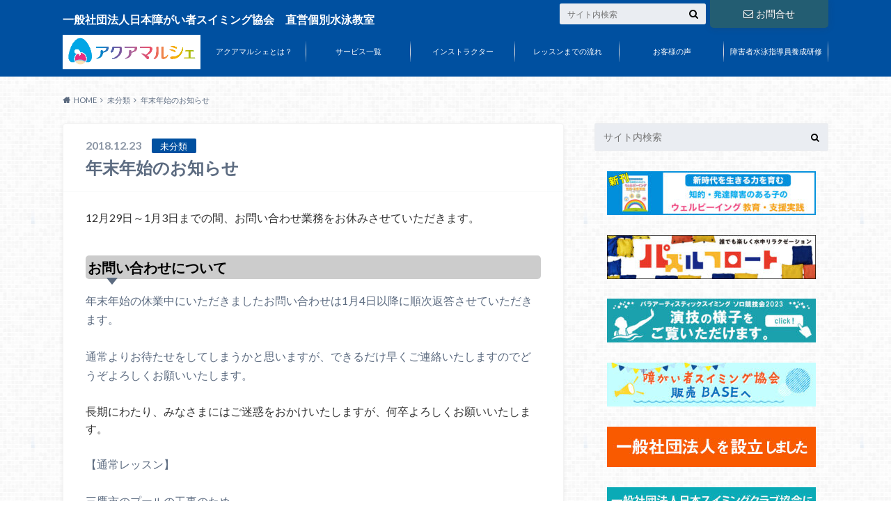

--- FILE ---
content_type: text/html; charset=UTF-8
request_url: https://aqua-marche.com/%E5%B9%B4%E6%9C%AB%E5%B9%B4%E5%A7%8B%E3%81%AE%E3%81%8A%E7%9F%A5%E3%82%89%E3%81%9B/
body_size: 19802
content:
<!doctype html>
<html dir="ltr" lang="ja" prefix="og: https://ogp.me/ns#">

	<head>
		<meta charset="utf-8">

		<meta http-equiv="X-UA-Compatible" content="IE=edge">

		<title>年末年始のお知らせ</title>

		<meta name="HandheldFriendly" content="True">
		<meta name="MobileOptimized" content="320">
		<meta name="viewport" content="width=device-width, initial-scale=1"/>
		<link rel="apple-touch-icon" href="https://aqua-marche.com/wp-content/uploads/2017/01/logomark.jpg">
		<link rel="icon" href="https://aqua-marche.com/wp-content/uploads/2017/01/logomark.jpg">

		<link rel="pingback" href="https://aqua-marche.com/xmlrpc.php">

		<!--[if IE]><link rel="shortcut icon" href="https://aqua-marche.com/wp-content/uploads/2017/01/logomark.jpg"><![endif]-->



		
		<!-- All in One SEO 4.9.2 - aioseo.com -->
	<meta name="description" content="12月29日～1月3日までの間、お問い合わせ業務をお休みさせていただきます。 お問い合わせについて 年末年始の" />
	<meta name="robots" content="max-image-preview:large" />
	<meta name="author" content="aqua"/>
	<link rel="canonical" href="https://aqua-marche.com/%e5%b9%b4%e6%9c%ab%e5%b9%b4%e5%a7%8b%e3%81%ae%e3%81%8a%e7%9f%a5%e3%82%89%e3%81%9b/" />
	<meta name="generator" content="All in One SEO (AIOSEO) 4.9.2" />
		<meta property="og:locale" content="ja_JP" />
		<meta property="og:site_name" content="アクアマルシェ　東京都三鷹市の個別指導水泳教室　障がい者水泳、介護予防水泳もアクアマルシェへ | 一般社団法人日本障がい者スイミング協会　直営個別水泳教室" />
		<meta property="og:type" content="article" />
		<meta property="og:title" content="年末年始のお知らせ" />
		<meta property="og:description" content="12月29日～1月3日までの間、お問い合わせ業務をお休みさせていただきます。 お問い合わせについて 年末年始の" />
		<meta property="og:url" content="https://aqua-marche.com/%e5%b9%b4%e6%9c%ab%e5%b9%b4%e5%a7%8b%e3%81%ae%e3%81%8a%e7%9f%a5%e3%82%89%e3%81%9b/" />
		<meta property="article:published_time" content="2018-12-23T07:08:24+00:00" />
		<meta property="article:modified_time" content="2021-12-28T08:42:54+00:00" />
		<meta name="twitter:card" content="summary" />
		<meta name="twitter:title" content="年末年始のお知らせ" />
		<meta name="twitter:description" content="12月29日～1月3日までの間、お問い合わせ業務をお休みさせていただきます。 お問い合わせについて 年末年始の" />
		<script type="application/ld+json" class="aioseo-schema">
			{"@context":"https:\/\/schema.org","@graph":[{"@type":"Article","@id":"https:\/\/aqua-marche.com\/%e5%b9%b4%e6%9c%ab%e5%b9%b4%e5%a7%8b%e3%81%ae%e3%81%8a%e7%9f%a5%e3%82%89%e3%81%9b\/#article","name":"\u5e74\u672b\u5e74\u59cb\u306e\u304a\u77e5\u3089\u305b","headline":"\u5e74\u672b\u5e74\u59cb\u306e\u304a\u77e5\u3089\u305b","author":{"@id":"https:\/\/aqua-marche.com\/author\/aqua\/#author"},"publisher":{"@id":"https:\/\/aqua-marche.com\/#organization"},"image":{"@type":"ImageObject","url":"https:\/\/aqua-marche.com\/wp-content\/uploads\/2018\/12\/img_20181127_2221385476182986021364572.jpg","@id":"https:\/\/aqua-marche.com\/%e5%b9%b4%e6%9c%ab%e5%b9%b4%e5%a7%8b%e3%81%ae%e3%81%8a%e7%9f%a5%e3%82%89%e3%81%9b\/#articleImage","width":3000,"height":2250},"datePublished":"2018-12-23T16:08:24+09:00","dateModified":"2021-12-28T17:42:54+09:00","inLanguage":"ja","mainEntityOfPage":{"@id":"https:\/\/aqua-marche.com\/%e5%b9%b4%e6%9c%ab%e5%b9%b4%e5%a7%8b%e3%81%ae%e3%81%8a%e7%9f%a5%e3%82%89%e3%81%9b\/#webpage"},"isPartOf":{"@id":"https:\/\/aqua-marche.com\/%e5%b9%b4%e6%9c%ab%e5%b9%b4%e5%a7%8b%e3%81%ae%e3%81%8a%e7%9f%a5%e3%82%89%e3%81%9b\/#webpage"},"articleSection":"\u672a\u5206\u985e"},{"@type":"BreadcrumbList","@id":"https:\/\/aqua-marche.com\/%e5%b9%b4%e6%9c%ab%e5%b9%b4%e5%a7%8b%e3%81%ae%e3%81%8a%e7%9f%a5%e3%82%89%e3%81%9b\/#breadcrumblist","itemListElement":[{"@type":"ListItem","@id":"https:\/\/aqua-marche.com#listItem","position":1,"name":"\u30db\u30fc\u30e0","item":"https:\/\/aqua-marche.com","nextItem":{"@type":"ListItem","@id":"https:\/\/aqua-marche.com\/category\/%e6%9c%aa%e5%88%86%e9%a1%9e\/#listItem","name":"\u672a\u5206\u985e"}},{"@type":"ListItem","@id":"https:\/\/aqua-marche.com\/category\/%e6%9c%aa%e5%88%86%e9%a1%9e\/#listItem","position":2,"name":"\u672a\u5206\u985e","item":"https:\/\/aqua-marche.com\/category\/%e6%9c%aa%e5%88%86%e9%a1%9e\/","nextItem":{"@type":"ListItem","@id":"https:\/\/aqua-marche.com\/%e5%b9%b4%e6%9c%ab%e5%b9%b4%e5%a7%8b%e3%81%ae%e3%81%8a%e7%9f%a5%e3%82%89%e3%81%9b\/#listItem","name":"\u5e74\u672b\u5e74\u59cb\u306e\u304a\u77e5\u3089\u305b"},"previousItem":{"@type":"ListItem","@id":"https:\/\/aqua-marche.com#listItem","name":"\u30db\u30fc\u30e0"}},{"@type":"ListItem","@id":"https:\/\/aqua-marche.com\/%e5%b9%b4%e6%9c%ab%e5%b9%b4%e5%a7%8b%e3%81%ae%e3%81%8a%e7%9f%a5%e3%82%89%e3%81%9b\/#listItem","position":3,"name":"\u5e74\u672b\u5e74\u59cb\u306e\u304a\u77e5\u3089\u305b","previousItem":{"@type":"ListItem","@id":"https:\/\/aqua-marche.com\/category\/%e6%9c%aa%e5%88%86%e9%a1%9e\/#listItem","name":"\u672a\u5206\u985e"}}]},{"@type":"Organization","@id":"https:\/\/aqua-marche.com\/#organization","name":"\u30a2\u30af\u30a2\u30de\u30eb\u30b7\u30a7\u3000\u6771\u4eac\u90fd\u4e09\u9df9\u5e02\u306e\u500b\u5225\u6307\u5c0e\u6c34\u6cf3\u6559\u5ba4\u3000\u969c\u304c\u3044\u8005\u6c34\u6cf3\u3001\u4ecb\u8b77\u4e88\u9632\u6c34\u6cf3\u3082\u30a2\u30af\u30a2\u30de\u30eb\u30b7\u30a7\u3078","description":"\u4e00\u822c\u793e\u56e3\u6cd5\u4eba\u65e5\u672c\u969c\u304c\u3044\u8005\u30b9\u30a4\u30df\u30f3\u30b0\u5354\u4f1a\u3000\u76f4\u55b6\u500b\u5225\u6c34\u6cf3\u6559\u5ba4","url":"https:\/\/aqua-marche.com\/"},{"@type":"Person","@id":"https:\/\/aqua-marche.com\/author\/aqua\/#author","url":"https:\/\/aqua-marche.com\/author\/aqua\/","name":"aqua","image":{"@type":"ImageObject","@id":"https:\/\/aqua-marche.com\/%e5%b9%b4%e6%9c%ab%e5%b9%b4%e5%a7%8b%e3%81%ae%e3%81%8a%e7%9f%a5%e3%82%89%e3%81%9b\/#authorImage","url":"https:\/\/secure.gravatar.com\/avatar\/7ec91e2d8204ccfffb2e2aba580434eacc5bcd0d5018faeb0273df8ad3cd7739?s=96&d=mm&r=g","width":96,"height":96,"caption":"aqua"}},{"@type":"WebPage","@id":"https:\/\/aqua-marche.com\/%e5%b9%b4%e6%9c%ab%e5%b9%b4%e5%a7%8b%e3%81%ae%e3%81%8a%e7%9f%a5%e3%82%89%e3%81%9b\/#webpage","url":"https:\/\/aqua-marche.com\/%e5%b9%b4%e6%9c%ab%e5%b9%b4%e5%a7%8b%e3%81%ae%e3%81%8a%e7%9f%a5%e3%82%89%e3%81%9b\/","name":"\u5e74\u672b\u5e74\u59cb\u306e\u304a\u77e5\u3089\u305b","description":"12\u670829\u65e5\uff5e1\u67083\u65e5\u307e\u3067\u306e\u9593\u3001\u304a\u554f\u3044\u5408\u308f\u305b\u696d\u52d9\u3092\u304a\u4f11\u307f\u3055\u305b\u3066\u3044\u305f\u3060\u304d\u307e\u3059\u3002 \u304a\u554f\u3044\u5408\u308f\u305b\u306b\u3064\u3044\u3066 \u5e74\u672b\u5e74\u59cb\u306e","inLanguage":"ja","isPartOf":{"@id":"https:\/\/aqua-marche.com\/#website"},"breadcrumb":{"@id":"https:\/\/aqua-marche.com\/%e5%b9%b4%e6%9c%ab%e5%b9%b4%e5%a7%8b%e3%81%ae%e3%81%8a%e7%9f%a5%e3%82%89%e3%81%9b\/#breadcrumblist"},"author":{"@id":"https:\/\/aqua-marche.com\/author\/aqua\/#author"},"creator":{"@id":"https:\/\/aqua-marche.com\/author\/aqua\/#author"},"datePublished":"2018-12-23T16:08:24+09:00","dateModified":"2021-12-28T17:42:54+09:00"},{"@type":"WebSite","@id":"https:\/\/aqua-marche.com\/#website","url":"https:\/\/aqua-marche.com\/","name":"\u30a2\u30af\u30a2\u30de\u30eb\u30b7\u30a7\u3000\u6771\u4eac\u90fd\u4e09\u9df9\u5e02\u306e\u500b\u5225\u6307\u5c0e\u6c34\u6cf3\u6559\u5ba4\u3000\u969c\u304c\u3044\u8005\u6c34\u6cf3\u3001\u4ecb\u8b77\u4e88\u9632\u6c34\u6cf3\u3082\u30a2\u30af\u30a2\u30de\u30eb\u30b7\u30a7\u3078","description":"\u4e00\u822c\u793e\u56e3\u6cd5\u4eba\u65e5\u672c\u969c\u304c\u3044\u8005\u30b9\u30a4\u30df\u30f3\u30b0\u5354\u4f1a\u3000\u76f4\u55b6\u500b\u5225\u6c34\u6cf3\u6559\u5ba4","inLanguage":"ja","publisher":{"@id":"https:\/\/aqua-marche.com\/#organization"}}]}
		</script>
		<!-- All in One SEO -->

<link rel='dns-prefetch' href='//ajax.googleapis.com' />
<link rel='dns-prefetch' href='//fonts.googleapis.com' />
<link rel='dns-prefetch' href='//maxcdn.bootstrapcdn.com' />
<link rel="alternate" type="application/rss+xml" title="アクアマルシェ　東京都三鷹市の個別指導水泳教室　障がい者水泳、介護予防水泳もアクアマルシェへ &raquo; フィード" href="https://aqua-marche.com/feed/" />
<link rel="alternate" type="application/rss+xml" title="アクアマルシェ　東京都三鷹市の個別指導水泳教室　障がい者水泳、介護予防水泳もアクアマルシェへ &raquo; コメントフィード" href="https://aqua-marche.com/comments/feed/" />
<link rel="alternate" type="application/rss+xml" title="アクアマルシェ　東京都三鷹市の個別指導水泳教室　障がい者水泳、介護予防水泳もアクアマルシェへ &raquo; 年末年始のお知らせ のコメントのフィード" href="https://aqua-marche.com/%e5%b9%b4%e6%9c%ab%e5%b9%b4%e5%a7%8b%e3%81%ae%e3%81%8a%e7%9f%a5%e3%82%89%e3%81%9b/feed/" />
<link rel="alternate" title="oEmbed (JSON)" type="application/json+oembed" href="https://aqua-marche.com/wp-json/oembed/1.0/embed?url=https%3A%2F%2Faqua-marche.com%2F%25e5%25b9%25b4%25e6%259c%25ab%25e5%25b9%25b4%25e5%25a7%258b%25e3%2581%25ae%25e3%2581%258a%25e7%259f%25a5%25e3%2582%2589%25e3%2581%259b%2F" />
<link rel="alternate" title="oEmbed (XML)" type="text/xml+oembed" href="https://aqua-marche.com/wp-json/oembed/1.0/embed?url=https%3A%2F%2Faqua-marche.com%2F%25e5%25b9%25b4%25e6%259c%25ab%25e5%25b9%25b4%25e5%25a7%258b%25e3%2581%25ae%25e3%2581%258a%25e7%259f%25a5%25e3%2582%2589%25e3%2581%259b%2F&#038;format=xml" />
<style id='wp-img-auto-sizes-contain-inline-css' type='text/css'>
img:is([sizes=auto i],[sizes^="auto," i]){contain-intrinsic-size:3000px 1500px}
/*# sourceURL=wp-img-auto-sizes-contain-inline-css */
</style>
<style id='wp-emoji-styles-inline-css' type='text/css'>

	img.wp-smiley, img.emoji {
		display: inline !important;
		border: none !important;
		box-shadow: none !important;
		height: 1em !important;
		width: 1em !important;
		margin: 0 0.07em !important;
		vertical-align: -0.1em !important;
		background: none !important;
		padding: 0 !important;
	}
/*# sourceURL=wp-emoji-styles-inline-css */
</style>
<style id='wp-block-library-inline-css' type='text/css'>
:root{--wp-block-synced-color:#7a00df;--wp-block-synced-color--rgb:122,0,223;--wp-bound-block-color:var(--wp-block-synced-color);--wp-editor-canvas-background:#ddd;--wp-admin-theme-color:#007cba;--wp-admin-theme-color--rgb:0,124,186;--wp-admin-theme-color-darker-10:#006ba1;--wp-admin-theme-color-darker-10--rgb:0,107,160.5;--wp-admin-theme-color-darker-20:#005a87;--wp-admin-theme-color-darker-20--rgb:0,90,135;--wp-admin-border-width-focus:2px}@media (min-resolution:192dpi){:root{--wp-admin-border-width-focus:1.5px}}.wp-element-button{cursor:pointer}:root .has-very-light-gray-background-color{background-color:#eee}:root .has-very-dark-gray-background-color{background-color:#313131}:root .has-very-light-gray-color{color:#eee}:root .has-very-dark-gray-color{color:#313131}:root .has-vivid-green-cyan-to-vivid-cyan-blue-gradient-background{background:linear-gradient(135deg,#00d084,#0693e3)}:root .has-purple-crush-gradient-background{background:linear-gradient(135deg,#34e2e4,#4721fb 50%,#ab1dfe)}:root .has-hazy-dawn-gradient-background{background:linear-gradient(135deg,#faaca8,#dad0ec)}:root .has-subdued-olive-gradient-background{background:linear-gradient(135deg,#fafae1,#67a671)}:root .has-atomic-cream-gradient-background{background:linear-gradient(135deg,#fdd79a,#004a59)}:root .has-nightshade-gradient-background{background:linear-gradient(135deg,#330968,#31cdcf)}:root .has-midnight-gradient-background{background:linear-gradient(135deg,#020381,#2874fc)}:root{--wp--preset--font-size--normal:16px;--wp--preset--font-size--huge:42px}.has-regular-font-size{font-size:1em}.has-larger-font-size{font-size:2.625em}.has-normal-font-size{font-size:var(--wp--preset--font-size--normal)}.has-huge-font-size{font-size:var(--wp--preset--font-size--huge)}.has-text-align-center{text-align:center}.has-text-align-left{text-align:left}.has-text-align-right{text-align:right}.has-fit-text{white-space:nowrap!important}#end-resizable-editor-section{display:none}.aligncenter{clear:both}.items-justified-left{justify-content:flex-start}.items-justified-center{justify-content:center}.items-justified-right{justify-content:flex-end}.items-justified-space-between{justify-content:space-between}.screen-reader-text{border:0;clip-path:inset(50%);height:1px;margin:-1px;overflow:hidden;padding:0;position:absolute;width:1px;word-wrap:normal!important}.screen-reader-text:focus{background-color:#ddd;clip-path:none;color:#444;display:block;font-size:1em;height:auto;left:5px;line-height:normal;padding:15px 23px 14px;text-decoration:none;top:5px;width:auto;z-index:100000}html :where(.has-border-color){border-style:solid}html :where([style*=border-top-color]){border-top-style:solid}html :where([style*=border-right-color]){border-right-style:solid}html :where([style*=border-bottom-color]){border-bottom-style:solid}html :where([style*=border-left-color]){border-left-style:solid}html :where([style*=border-width]){border-style:solid}html :where([style*=border-top-width]){border-top-style:solid}html :where([style*=border-right-width]){border-right-style:solid}html :where([style*=border-bottom-width]){border-bottom-style:solid}html :where([style*=border-left-width]){border-left-style:solid}html :where(img[class*=wp-image-]){height:auto;max-width:100%}:where(figure){margin:0 0 1em}html :where(.is-position-sticky){--wp-admin--admin-bar--position-offset:var(--wp-admin--admin-bar--height,0px)}@media screen and (max-width:600px){html :where(.is-position-sticky){--wp-admin--admin-bar--position-offset:0px}}

/*# sourceURL=wp-block-library-inline-css */
</style><style id='global-styles-inline-css' type='text/css'>
:root{--wp--preset--aspect-ratio--square: 1;--wp--preset--aspect-ratio--4-3: 4/3;--wp--preset--aspect-ratio--3-4: 3/4;--wp--preset--aspect-ratio--3-2: 3/2;--wp--preset--aspect-ratio--2-3: 2/3;--wp--preset--aspect-ratio--16-9: 16/9;--wp--preset--aspect-ratio--9-16: 9/16;--wp--preset--color--black: #000000;--wp--preset--color--cyan-bluish-gray: #abb8c3;--wp--preset--color--white: #ffffff;--wp--preset--color--pale-pink: #f78da7;--wp--preset--color--vivid-red: #cf2e2e;--wp--preset--color--luminous-vivid-orange: #ff6900;--wp--preset--color--luminous-vivid-amber: #fcb900;--wp--preset--color--light-green-cyan: #7bdcb5;--wp--preset--color--vivid-green-cyan: #00d084;--wp--preset--color--pale-cyan-blue: #8ed1fc;--wp--preset--color--vivid-cyan-blue: #0693e3;--wp--preset--color--vivid-purple: #9b51e0;--wp--preset--gradient--vivid-cyan-blue-to-vivid-purple: linear-gradient(135deg,rgb(6,147,227) 0%,rgb(155,81,224) 100%);--wp--preset--gradient--light-green-cyan-to-vivid-green-cyan: linear-gradient(135deg,rgb(122,220,180) 0%,rgb(0,208,130) 100%);--wp--preset--gradient--luminous-vivid-amber-to-luminous-vivid-orange: linear-gradient(135deg,rgb(252,185,0) 0%,rgb(255,105,0) 100%);--wp--preset--gradient--luminous-vivid-orange-to-vivid-red: linear-gradient(135deg,rgb(255,105,0) 0%,rgb(207,46,46) 100%);--wp--preset--gradient--very-light-gray-to-cyan-bluish-gray: linear-gradient(135deg,rgb(238,238,238) 0%,rgb(169,184,195) 100%);--wp--preset--gradient--cool-to-warm-spectrum: linear-gradient(135deg,rgb(74,234,220) 0%,rgb(151,120,209) 20%,rgb(207,42,186) 40%,rgb(238,44,130) 60%,rgb(251,105,98) 80%,rgb(254,248,76) 100%);--wp--preset--gradient--blush-light-purple: linear-gradient(135deg,rgb(255,206,236) 0%,rgb(152,150,240) 100%);--wp--preset--gradient--blush-bordeaux: linear-gradient(135deg,rgb(254,205,165) 0%,rgb(254,45,45) 50%,rgb(107,0,62) 100%);--wp--preset--gradient--luminous-dusk: linear-gradient(135deg,rgb(255,203,112) 0%,rgb(199,81,192) 50%,rgb(65,88,208) 100%);--wp--preset--gradient--pale-ocean: linear-gradient(135deg,rgb(255,245,203) 0%,rgb(182,227,212) 50%,rgb(51,167,181) 100%);--wp--preset--gradient--electric-grass: linear-gradient(135deg,rgb(202,248,128) 0%,rgb(113,206,126) 100%);--wp--preset--gradient--midnight: linear-gradient(135deg,rgb(2,3,129) 0%,rgb(40,116,252) 100%);--wp--preset--font-size--small: 13px;--wp--preset--font-size--medium: 20px;--wp--preset--font-size--large: 36px;--wp--preset--font-size--x-large: 42px;--wp--preset--spacing--20: 0.44rem;--wp--preset--spacing--30: 0.67rem;--wp--preset--spacing--40: 1rem;--wp--preset--spacing--50: 1.5rem;--wp--preset--spacing--60: 2.25rem;--wp--preset--spacing--70: 3.38rem;--wp--preset--spacing--80: 5.06rem;--wp--preset--shadow--natural: 6px 6px 9px rgba(0, 0, 0, 0.2);--wp--preset--shadow--deep: 12px 12px 50px rgba(0, 0, 0, 0.4);--wp--preset--shadow--sharp: 6px 6px 0px rgba(0, 0, 0, 0.2);--wp--preset--shadow--outlined: 6px 6px 0px -3px rgb(255, 255, 255), 6px 6px rgb(0, 0, 0);--wp--preset--shadow--crisp: 6px 6px 0px rgb(0, 0, 0);}:where(.is-layout-flex){gap: 0.5em;}:where(.is-layout-grid){gap: 0.5em;}body .is-layout-flex{display: flex;}.is-layout-flex{flex-wrap: wrap;align-items: center;}.is-layout-flex > :is(*, div){margin: 0;}body .is-layout-grid{display: grid;}.is-layout-grid > :is(*, div){margin: 0;}:where(.wp-block-columns.is-layout-flex){gap: 2em;}:where(.wp-block-columns.is-layout-grid){gap: 2em;}:where(.wp-block-post-template.is-layout-flex){gap: 1.25em;}:where(.wp-block-post-template.is-layout-grid){gap: 1.25em;}.has-black-color{color: var(--wp--preset--color--black) !important;}.has-cyan-bluish-gray-color{color: var(--wp--preset--color--cyan-bluish-gray) !important;}.has-white-color{color: var(--wp--preset--color--white) !important;}.has-pale-pink-color{color: var(--wp--preset--color--pale-pink) !important;}.has-vivid-red-color{color: var(--wp--preset--color--vivid-red) !important;}.has-luminous-vivid-orange-color{color: var(--wp--preset--color--luminous-vivid-orange) !important;}.has-luminous-vivid-amber-color{color: var(--wp--preset--color--luminous-vivid-amber) !important;}.has-light-green-cyan-color{color: var(--wp--preset--color--light-green-cyan) !important;}.has-vivid-green-cyan-color{color: var(--wp--preset--color--vivid-green-cyan) !important;}.has-pale-cyan-blue-color{color: var(--wp--preset--color--pale-cyan-blue) !important;}.has-vivid-cyan-blue-color{color: var(--wp--preset--color--vivid-cyan-blue) !important;}.has-vivid-purple-color{color: var(--wp--preset--color--vivid-purple) !important;}.has-black-background-color{background-color: var(--wp--preset--color--black) !important;}.has-cyan-bluish-gray-background-color{background-color: var(--wp--preset--color--cyan-bluish-gray) !important;}.has-white-background-color{background-color: var(--wp--preset--color--white) !important;}.has-pale-pink-background-color{background-color: var(--wp--preset--color--pale-pink) !important;}.has-vivid-red-background-color{background-color: var(--wp--preset--color--vivid-red) !important;}.has-luminous-vivid-orange-background-color{background-color: var(--wp--preset--color--luminous-vivid-orange) !important;}.has-luminous-vivid-amber-background-color{background-color: var(--wp--preset--color--luminous-vivid-amber) !important;}.has-light-green-cyan-background-color{background-color: var(--wp--preset--color--light-green-cyan) !important;}.has-vivid-green-cyan-background-color{background-color: var(--wp--preset--color--vivid-green-cyan) !important;}.has-pale-cyan-blue-background-color{background-color: var(--wp--preset--color--pale-cyan-blue) !important;}.has-vivid-cyan-blue-background-color{background-color: var(--wp--preset--color--vivid-cyan-blue) !important;}.has-vivid-purple-background-color{background-color: var(--wp--preset--color--vivid-purple) !important;}.has-black-border-color{border-color: var(--wp--preset--color--black) !important;}.has-cyan-bluish-gray-border-color{border-color: var(--wp--preset--color--cyan-bluish-gray) !important;}.has-white-border-color{border-color: var(--wp--preset--color--white) !important;}.has-pale-pink-border-color{border-color: var(--wp--preset--color--pale-pink) !important;}.has-vivid-red-border-color{border-color: var(--wp--preset--color--vivid-red) !important;}.has-luminous-vivid-orange-border-color{border-color: var(--wp--preset--color--luminous-vivid-orange) !important;}.has-luminous-vivid-amber-border-color{border-color: var(--wp--preset--color--luminous-vivid-amber) !important;}.has-light-green-cyan-border-color{border-color: var(--wp--preset--color--light-green-cyan) !important;}.has-vivid-green-cyan-border-color{border-color: var(--wp--preset--color--vivid-green-cyan) !important;}.has-pale-cyan-blue-border-color{border-color: var(--wp--preset--color--pale-cyan-blue) !important;}.has-vivid-cyan-blue-border-color{border-color: var(--wp--preset--color--vivid-cyan-blue) !important;}.has-vivid-purple-border-color{border-color: var(--wp--preset--color--vivid-purple) !important;}.has-vivid-cyan-blue-to-vivid-purple-gradient-background{background: var(--wp--preset--gradient--vivid-cyan-blue-to-vivid-purple) !important;}.has-light-green-cyan-to-vivid-green-cyan-gradient-background{background: var(--wp--preset--gradient--light-green-cyan-to-vivid-green-cyan) !important;}.has-luminous-vivid-amber-to-luminous-vivid-orange-gradient-background{background: var(--wp--preset--gradient--luminous-vivid-amber-to-luminous-vivid-orange) !important;}.has-luminous-vivid-orange-to-vivid-red-gradient-background{background: var(--wp--preset--gradient--luminous-vivid-orange-to-vivid-red) !important;}.has-very-light-gray-to-cyan-bluish-gray-gradient-background{background: var(--wp--preset--gradient--very-light-gray-to-cyan-bluish-gray) !important;}.has-cool-to-warm-spectrum-gradient-background{background: var(--wp--preset--gradient--cool-to-warm-spectrum) !important;}.has-blush-light-purple-gradient-background{background: var(--wp--preset--gradient--blush-light-purple) !important;}.has-blush-bordeaux-gradient-background{background: var(--wp--preset--gradient--blush-bordeaux) !important;}.has-luminous-dusk-gradient-background{background: var(--wp--preset--gradient--luminous-dusk) !important;}.has-pale-ocean-gradient-background{background: var(--wp--preset--gradient--pale-ocean) !important;}.has-electric-grass-gradient-background{background: var(--wp--preset--gradient--electric-grass) !important;}.has-midnight-gradient-background{background: var(--wp--preset--gradient--midnight) !important;}.has-small-font-size{font-size: var(--wp--preset--font-size--small) !important;}.has-medium-font-size{font-size: var(--wp--preset--font-size--medium) !important;}.has-large-font-size{font-size: var(--wp--preset--font-size--large) !important;}.has-x-large-font-size{font-size: var(--wp--preset--font-size--x-large) !important;}
/*# sourceURL=global-styles-inline-css */
</style>

<style id='classic-theme-styles-inline-css' type='text/css'>
/*! This file is auto-generated */
.wp-block-button__link{color:#fff;background-color:#32373c;border-radius:9999px;box-shadow:none;text-decoration:none;padding:calc(.667em + 2px) calc(1.333em + 2px);font-size:1.125em}.wp-block-file__button{background:#32373c;color:#fff;text-decoration:none}
/*# sourceURL=/wp-includes/css/classic-themes.min.css */
</style>
<link rel='stylesheet' id='contact-form-7-css' href='https://aqua-marche.com/wp-content/plugins/contact-form-7/includes/css/styles.css' type='text/css' media='all' />
<link rel='stylesheet' id='style-css' href='https://aqua-marche.com/wp-content/themes/albatros/style.css' type='text/css' media='all' />
<link rel='stylesheet' id='child-style-css' href='https://aqua-marche.com/wp-content/themes/albatros_custom/style.css' type='text/css' media='all' />
<link rel='stylesheet' id='shortcode-css' href='https://aqua-marche.com/wp-content/themes/albatros/library/css/shortcode.css' type='text/css' media='all' />
<link rel='stylesheet' id='gf_Oswald-css' href='//fonts.googleapis.com/css?family=Oswald%3A400%2C300%2C700' type='text/css' media='all' />
<link rel='stylesheet' id='gf_Lato-css' href='//fonts.googleapis.com/css?family=Lato%3A400%2C700%2C400italic%2C700italic' type='text/css' media='all' />
<link rel='stylesheet' id='fontawesome-css' href='//maxcdn.bootstrapcdn.com/font-awesome/4.6.0/css/font-awesome.min.css' type='text/css' media='all' />
<script type="text/javascript" src="//ajax.googleapis.com/ajax/libs/jquery/1.12.2/jquery.min.js" id="jquery-js"></script>
<link rel="https://api.w.org/" href="https://aqua-marche.com/wp-json/" /><link rel="alternate" title="JSON" type="application/json" href="https://aqua-marche.com/wp-json/wp/v2/posts/1375" /><link rel='shortlink' href='https://aqua-marche.com/?p=1375' />
<style type="text/css">
body{color: #5c6b80;}
a{color: #4B99B5;}
a:hover{color: #74B7CF;}
#main .article footer .post-categories li a,#main .article footer .tags a{  background: #4B99B5;  border:1px solid #4B99B5;}
#main .article footer .tags a{color:#4B99B5; background: none;}
#main .article footer .post-categories li a:hover,#main .article footer .tags a:hover{ background:#74B7CF;  border-color:#74B7CF;}
input[type="text"],input[type="password"],input[type="datetime"],input[type="datetime-local"],input[type="date"],input[type="month"],input[type="time"],input[type="week"],input[type="number"],input[type="email"],input[type="url"],input[type="search"],input[type="tel"],input[type="color"],select,textarea,.field { background-color: #eaedf2;}
/*ヘッダー*/
.header{background: #0050a0;}
.header .subnav .site_description,.header .mobile_site_description{color:  #fff;}
.nav li a,.subnav .linklist li a,.subnav .linklist li a:before {color: #fff;}
.nav li a:hover,.subnav .linklist li a:hover{color:#FFFF00;}
.subnav .contactbutton a{background: #235D72;}
.subnav .contactbutton a:hover{background:#3F7E94;}
@media only screen and (min-width: 768px) {
	.nav ul {background: #323944;}
	.nav li ul.sub-menu li a{color: #B0B4BA;}
}
/*メインエリア*/
.byline .cat-name{background: #0050a0; color:  #fff;}
.widgettitle {background: #0050a0; color:  #fff;}
.widget li a:after{color: #0050a0!important;}

/* 投稿ページ吹き出し見出し */
.single .entry-content h2{background: #5C6B80;}
.single .entry-content h2:after{border-top-color:#5C6B80;}
/* リスト要素 */
.entry-content ul li:before{ background: #5C6B80;}
.entry-content ol li:before{ background: #5C6B80;}
/* カテゴリーラベル */
.single .authorbox .author-newpost li .cat-name,.related-box li .cat-name{ background: #0050a0;color:  #fff;}
/* CTA */
.cta-inner{ background: #323944;}
/* ローカルナビ */
.local-nav .title a{ background: #4B99B5;}
.local-nav .current_page_item a{color:#4B99B5;}
/* ランキングバッジ */
ul.wpp-list li a:before{background: #0050a0;color:  #fff;}
/* アーカイブのボタン */
.readmore a{border:1px solid #4B99B5;color:#4B99B5;}
.readmore a:hover{background:#4B99B5;color:#fff;}
/* ボタンの色 */
.btn-wrap a{background: #4B99B5;border: 1px solid #4B99B5;}
.btn-wrap a:hover{background: #74B7CF;}
.btn-wrap.simple a{border:1px solid #4B99B5;color:#4B99B5;}
.btn-wrap.simple a:hover{background:#4B99B5;}
/* コメント */
.blue-btn, .comment-reply-link, #submit { background-color: #4B99B5; }
.blue-btn:hover, .comment-reply-link:hover, #submit:hover, .blue-btn:focus, .comment-reply-link:focus, #submit:focus {background-color: #74B7CF; }
/* サイドバー */
.widget a{text-decoration:none; color:#666;}
.widget a:hover{color:#999;}
/*フッター*/
#footer-top{background-color: #323944; color: #86909E;}
.footer a,#footer-top a{color: #B0B4BA;}
#footer-top .widgettitle{color: #86909E;}
.footer {background-color: #323944;color: #86909E;}
.footer-links li:before{ color: #0050a0;}
/* ページネーション */
.pagination a, .pagination span,.page-links a , .page-links ul > li > span{color: #4B99B5;}
.pagination a:hover, .pagination a:focus,.page-links a:hover, .page-links a:focus{background-color: #4B99B5;}
.pagination .current:hover, .pagination .current:focus{color: #74B7CF;}
</style>
<style type="text/css" id="custom-background-css">
body.custom-background { background-image: url("https://aqua-marche.com/wp-content/themes/albatros/library/images/body_bg01.png"); background-position: center top; background-size: auto; background-repeat: repeat; background-attachment: scroll; }
</style>
	<link rel="icon" href="https://aqua-marche.com/wp-content/uploads/2017/01/cropped-logomark-32x32.jpg" sizes="32x32" />
<link rel="icon" href="https://aqua-marche.com/wp-content/uploads/2017/01/cropped-logomark-192x192.jpg" sizes="192x192" />
<link rel="apple-touch-icon" href="https://aqua-marche.com/wp-content/uploads/2017/01/cropped-logomark-180x180.jpg" />
<meta name="msapplication-TileImage" content="https://aqua-marche.com/wp-content/uploads/2017/01/cropped-logomark-270x270.jpg" />
		<style type="text/css" id="wp-custom-css">
			.widget .center{
	display:block;
	margin:0 auto;
}
#custom_html-4{
	text-align: center;
}
#custom_html-4 p{
	margin-top: 15px;
	font-size: 12px;
}
.clearboth{
	clear:both;
}
@media (min-width: 768px){
	.widget{
		margin: 0 0 2em;
	}
}

.subnav .site_description {
    color: #fff;
    font-size: 16px;
	  font-weight:bold;
}

		</style>
		

	</head>

	<body class="wp-singular post-template-default single single-post postid-1375 single-format-standard custom-background wp-theme-albatros wp-child-theme-albatros_custom">

	<svg xmlns="http://www.w3.org/2000/svg" width="0" height="0" focusable="false" role="none" style="visibility:hidden; position:absolute; left:-9999px; overflow:hidden;">
		<defs>
			<symbol viewBox="0 0 512 512" id="oc-x-svg"><path d="M299.8,219.7L471,20.7h-40.6L281.7,193.4L163,20.7H26l179.6,261.4L26,490.7h40.6l157-182.5L349,490.7h137L299.8,219.7 L299.8,219.7z M244.2,284.3l-18.2-26L81.2,51.2h62.3l116.9,167.1l18.2,26l151.9,217.2h-62.3L244.2,284.3L244.2,284.3z"/></symbol>
			<symbol viewBox="0 0 512 512" id="oc-facebook-svg"><path d="M504 256C504 119 393 8 256 8S8 119 8 256c0 123.78 90.69 226.38 209.25 245V327.69h-63V256h63v-54.64c0-62.15 37-96.48 93.67-96.48 27.14 0 55.52 4.84 55.52 4.84v61h-31.28c-30.8 0-40.41 19.12-40.41 38.73V256h68.78l-11 71.69h-57.78V501C413.31 482.38 504 379.78 504 256z"/></symbol>
			<symbol viewBox="0 0 32 32" id="oc-line-svg"><path d="M25.82 13.151c0.465 0 0.84 0.38 0.84 0.841 0 0.46-0.375 0.84-0.84 0.84h-2.34v1.5h2.34c0.465 0 0.84 0.377 0.84 0.84 0 0.459-0.375 0.839-0.84 0.839h-3.181c-0.46 0-0.836-0.38-0.836-0.839v-6.361c0-0.46 0.376-0.84 0.84-0.84h3.181c0.461 0 0.836 0.38 0.836 0.84 0 0.465-0.375 0.84-0.84 0.84h-2.34v1.5zM20.68 17.172c0 0.36-0.232 0.68-0.576 0.795-0.085 0.028-0.177 0.041-0.265 0.041-0.281 0-0.521-0.12-0.68-0.333l-3.257-4.423v3.92c0 0.459-0.372 0.839-0.841 0.839-0.461 0-0.835-0.38-0.835-0.839v-6.361c0-0.36 0.231-0.68 0.573-0.793 0.080-0.031 0.181-0.044 0.259-0.044 0.26 0 0.5 0.139 0.66 0.339l3.283 4.44v-3.941c0-0.46 0.376-0.84 0.84-0.84 0.46 0 0.84 0.38 0.84 0.84zM13.025 17.172c0 0.459-0.376 0.839-0.841 0.839-0.46 0-0.836-0.38-0.836-0.839v-6.361c0-0.46 0.376-0.84 0.84-0.84 0.461 0 0.837 0.38 0.837 0.84zM9.737 18.011h-3.181c-0.46 0-0.84-0.38-0.84-0.839v-6.361c0-0.46 0.38-0.84 0.84-0.84 0.464 0 0.84 0.38 0.84 0.84v5.521h2.341c0.464 0 0.839 0.377 0.839 0.84 0 0.459-0.376 0.839-0.839 0.839zM32 13.752c0-7.161-7.18-12.989-16-12.989s-16 5.828-16 12.989c0 6.415 5.693 11.789 13.38 12.811 0.521 0.109 1.231 0.344 1.411 0.787 0.16 0.401 0.105 1.021 0.051 1.44l-0.219 1.36c-0.060 0.401-0.32 1.581 1.399 0.86 1.721-0.719 9.221-5.437 12.581-9.3 2.299-2.519 3.397-5.099 3.397-7.957z"/></symbol>
			<symbol viewBox="0 0 50 50" id="oc-pocket-svg"><path d="M8.04,6.5c-2.24,.15-3.6,1.42-3.6,3.7v13.62c0,11.06,11,19.75,20.52,19.68,10.7-.08,20.58-9.11,20.58-19.68V10.2c0-2.28-1.44-3.57-3.7-3.7H8.04Zm8.67,11.08l8.25,7.84,8.26-7.84c3.7-1.55,5.31,2.67,3.79,3.9l-10.76,10.27c-.35,.33-2.23,.33-2.58,0l-10.76-10.27c-1.45-1.36,.44-5.65,3.79-3.9h0Z"/></symbol>
			<symbol viewBox="0 0 50 50" id="oc-feedly-svg"><path d="M20.42,44.65h9.94c1.59,0,3.12-.63,4.25-1.76l12-12c2.34-2.34,2.34-6.14,0-8.48L29.64,5.43c-2.34-2.34-6.14-2.34-8.48,0L4.18,22.4c-2.34,2.34-2.34,6.14,0,8.48l12,12c1.12,1.12,2.65,1.76,4.24,1.76Zm-2.56-11.39l-.95-.95c-.39-.39-.39-1.02,0-1.41l7.07-7.07c.39-.39,1.02-.39,1.41,0l2.12,2.12c.39,.39,.39,1.02,0,1.41l-5.9,5.9c-.19,.19-.44,.29-.71,.29h-2.34c-.27,0-.52-.11-.71-.29Zm10.36,4.71l-.95,.95c-.19,.19-.44,.29-.71,.29h-2.34c-.27,0-.52-.11-.71-.29l-.95-.95c-.39-.39-.39-1.02,0-1.41l2.12-2.12c.39-.39,1.02-.39,1.41,0l2.12,2.12c.39,.39,.39,1.02,0,1.41ZM11.25,25.23l12.73-12.73c.39-.39,1.02-.39,1.41,0l2.12,2.12c.39,.39,.39,1.02,0,1.41l-11.55,11.55c-.19,.19-.45,.29-.71,.29h-2.34c-.27,0-.52-.11-.71-.29l-.95-.95c-.39-.39-.39-1.02,0-1.41Z"/></symbol>
			<symbol viewBox="0 0 50 50" id="oc-user_url-svg"><path d="M33.62,25c0,1.99-.11,3.92-.3,5.75H16.67c-.19-1.83-.38-3.76-.38-5.75s.19-3.92,.38-5.75h16.66c.19,1.83,.3,3.76,.3,5.75Zm13.65-5.75c.48,1.84,.73,3.76,.73,5.75s-.25,3.91-.73,5.75h-11.06c.19-1.85,.29-3.85,.29-5.75s-.1-3.9-.29-5.75h11.06Zm-.94-2.88h-10.48c-.9-5.74-2.68-10.55-4.97-13.62,7.04,1.86,12.76,6.96,15.45,13.62Zm-13.4,0h-15.87c.55-3.27,1.39-6.17,2.43-8.5,.94-2.12,1.99-3.66,3.01-4.63,1.01-.96,1.84-1.24,2.5-1.24s1.49,.29,2.5,1.24c1.02,.97,2.07,2.51,3.01,4.63,1.03,2.34,1.88,5.23,2.43,8.5h0Zm-29.26,0C6.37,9.72,12.08,4.61,19.12,2.76c-2.29,3.07-4.07,7.88-4.97,13.62H3.67Zm10.12,2.88c-.19,1.85-.37,3.77-.37,5.75s.18,3.9,.37,5.75H2.72c-.47-1.84-.72-3.76-.72-5.75s.25-3.91,.72-5.75H13.79Zm5.71,22.87c-1.03-2.34-1.88-5.23-2.43-8.5h15.87c-.55,3.27-1.39,6.16-2.43,8.5-.94,2.13-1.99,3.67-3.01,4.64-1.01,.95-1.84,1.24-2.58,1.24-.58,0-1.41-.29-2.42-1.24-1.02-.97-2.07-2.51-3.01-4.64h0Zm-.37,5.12c-7.04-1.86-12.76-6.96-15.45-13.62H14.16c.9,5.74,2.68,10.55,4.97,13.62h0Zm11.75,0c2.29-3.07,4.07-7.88,4.97-13.62h10.48c-2.7,6.66-8.41,11.76-15.45,13.62h0Z"/></symbol>
			</defs>
		</svg>

		<div id="container">

					
			<header class="header" role="banner">

				<div id="inner-header" class="wrap cf">


					
<div id="logo">
																		<p class="h1 img"><a href="https://aqua-marche.com"><img src="https://aqua-marche.com/wp-content/uploads/2017/01/logo_横長.jpg" alt="アクアマルシェ　東京都三鷹市の個別指導水泳教室　障がい者水泳、介護予防水泳もアクアマルシェへ"></a></p>
											</div>					
					
					<div class="subnav cf">
										<p class="site_description">一般社団法人日本障がい者スイミング協会　直営個別水泳教室</p>
										
					<div class="contactbutton"><ul id="menu-%e5%95%8f%e3%81%84%e5%90%88%e3%82%8f%e3%81%9b" class=""><li id="menu-item-46" class="menu-item menu-item-type-post_type menu-item-object-post menu-item-46"><a href="https://aqua-marche.com/otoiawase/"><i class="fa fa-envelope-o"></i>お問合せ</a></li>
</ul></div>					
										
					<form role="search" method="get" id="searchform" class="searchform" action="https://aqua-marche.com/">
    <div>
        <label for="s" class="screen-reader-text"></label>
        <input type="search" id="s" name="s" value="" placeholder="サイト内検索" /><button type="submit" id="searchsubmit" ><i class="fa fa-search"></i></button>
    </div>
</form>					</div>

					<nav id="g_nav" role="navigation">
						<ul id="menu-%e3%82%b0%e3%83%a9%e3%83%b3%e3%83%89%e3%83%a1%e3%83%8b%e3%83%a5%e3%83%bc" class="nav top-nav cf"><li id="menu-item-485" class="menu-item menu-item-type-post_type menu-item-object-post menu-item-485"><a href="https://aqua-marche.com/aquamarchetoha/">アクアマルシェとは？</a></li>
<li id="menu-item-42" class="menu-item menu-item-type-taxonomy menu-item-object-category menu-item-has-children menu-item-42"><a href="https://aqua-marche.com/category/service/">サービス一覧</a>
<ul class="sub-menu">
	<li id="menu-item-486" class="menu-item menu-item-type-post_type menu-item-object-post menu-item-486"><a href="https://aqua-marche.com/firstswimming/">アクアマルシェ水泳教室</a></li>
	<li id="menu-item-924" class="menu-item menu-item-type-post_type menu-item-object-post menu-item-924"><a href="https://aqua-marche.com/904-2/">パラ・アーティスティックスイミング教室（障害者シンクロ教室）</a></li>
	<li id="menu-item-926" class="menu-item menu-item-type-post_type menu-item-object-post menu-item-926"><a href="https://aqua-marche.com/qandamatome/">【よくあるご質問】まとめ</a></li>
</ul>
</li>
<li id="menu-item-41" class="menu-item menu-item-type-taxonomy menu-item-object-category menu-item-has-children menu-item-41"><a href="https://aqua-marche.com/category/member/">インストラクター</a>
<ul class="sub-menu">
	<li id="menu-item-44" class="menu-item menu-item-type-post_type menu-item-object-post menu-item-44"><a href="https://aqua-marche.com/yasuhasakaipro/">インストラクター紹介</a></li>
</ul>
</li>
<li id="menu-item-413" class="menu-item menu-item-type-post_type menu-item-object-post menu-item-413"><a href="https://aqua-marche.com/lessonnonagare/">レッスンまでの流れ</a></li>
<li id="menu-item-172" class="menu-item menu-item-type-post_type menu-item-object-post menu-item-172"><a href="https://aqua-marche.com/happyvoice/">お客様の声</a></li>
<li id="menu-item-2035" class="menu-item menu-item-type-post_type menu-item-object-page menu-item-2035"><a href="https://aqua-marche.com/paraswimminginstclass_link/">障害者水泳指導員養成研修</a></li>
</ul>
					</nav>

				</div>

			</header>


<div id="breadcrumb" class="breadcrumb inner wrap cf"><ul itemscope itemtype="http://schema.org/BreadcrumbList"><li itemprop="itemListElement" itemscope itemtype="http://schema.org/ListItem" class="bc_homelink"><a itemprop="item" href="https://aqua-marche.com/"><span itemprop="name">HOME</span></a><meta itemprop="position" content="1" /></li><li itemprop="itemListElement" itemscope itemtype="http://schema.org/ListItem"><a itemprop="item" href="https://aqua-marche.com/category/%e6%9c%aa%e5%88%86%e9%a1%9e/"><span itemprop="name">未分類</span></a><meta itemprop="position" content="2" /></li><li itemprop="itemListElement" itemscope itemtype="http://schema.org/ListItem" class="bc_posttitle"><span itemprop="name">年末年始のお知らせ</span><meta itemprop="position" content="3" /></li></ul></div>

			<div id="content">

				<div id="inner-content" class="wrap cf">

					<main id="main" class="m-all t-2of3 d-5of7 cf" role="main">

						

		              <article id="post-1375" class="post-1375 post type-post status-publish format-standard hentry category-1 article cf" role="article">
		
		                <header class="article-header entry-header">
		                  <p class="byline entry-meta vcard">
			                		
							<span class="date entry-date updated" itemprop="datePublished" datetime="2018-12-23">2018.12.23</span>
			                <span class="cat-name cat-id-1">未分類</span>
			                <span class="author" style="display: none;"><span class="fn">aqua</span></span>
		
		                  </p>
		
		
		                  <h1 class="entry-title single-title" itemprop="headline" rel="bookmark">年末年始のお知らせ</h1>
		
		                </header>
		
						
						
						
		                <section class="entry-content cf" itemprop="articleBody">

						

						<p style="line-height:1.6; color:rgb(51,51,51); font-family:" fot-筑紫明朝pr6nlserif="fot-筑紫明朝pr6nlserif" medium="font-size:medium" normal="white-space:normal" _400="font-weight:_400" _2text-indent0px="orphans:_2text-indent0px" none="text-transform:none" _2="widows:_2" _0px="_-webkit-text-stroke-width:_0px" rgb255255255="background-color:rgb255255255" initial="text-decoration-color:initial" left="text-align:left">12月29日～1月3日までの間、お問い合わせ業務をお休みさせていただきます。</p>
<h2 style="clear:both; background:rgb(204,204,204); color:rgb(0,0,0); padding:3px; font-family:" fot-筑紫明朝pr6nlserif="fot-筑紫明朝pr6nlserif" normal="white-space:normal" _2="widows:_2" _0px="_-webkit-text-stroke-width:_0px" none="text-transform:none" initial="text-decoration-color:initial" left="text-align:left">お問い合わせについて</h2>
<p>年末年始の休業中にいただきましたお問い合わせは1月4日以降に順次返答させていただきます。</p>
<p>通常よりお待たせをしてしまうかと思いますが、できるだけ早くご連絡いたしますのでどうぞよろしくお願いいたします。</p>
<p style="line-height:1.6; color:rgb(51,51,51); font-family:" fot-筑紫明朝pr6nlserif="fot-筑紫明朝pr6nlserif" medium="font-size:medium" normal="white-space:normal" _400="font-weight:_400" _2text-indent0px="orphans:_2text-indent0px" none="text-transform:none" _2="widows:_2" _0px="_-webkit-text-stroke-width:_0px" rgb255255255="background-color:rgb255255255" initial="text-decoration-color:initial" left="text-align:left">長期にわたり、みなさまにはご迷惑をおかけいたしますが、何卒よろしくお願いいたします。</p>
<p>【通常レッスン】</p>
<p>三鷹市のプールの工事のため、</p>
<p>12/25から1/8までレッスンがお休みとなります。</p>
<p>今年もアクアマルシェをご愛顧いただき、誠にありがとうございます。</p>
<p>2019年もみなさまにとって素晴らしい1年になりますようにお祈りしております！</p>
<p>どうぞ素敵な年末年始をお過ごしください。</p>
<p><img fetchpriority="high" decoding="async" class="wp-image-1374 alignnone size-full" src="https://aqua-marche.com/wp-content/uploads/2018/12/img_20181127_2221385476182986021364572.jpg" width="3000" height="2250" srcset="https://aqua-marche.com/wp-content/uploads/2018/12/img_20181127_2221385476182986021364572.jpg 3000w, https://aqua-marche.com/wp-content/uploads/2018/12/img_20181127_2221385476182986021364572-300x225.jpg 300w, https://aqua-marche.com/wp-content/uploads/2018/12/img_20181127_2221385476182986021364572-768x576.jpg 768w, https://aqua-marche.com/wp-content/uploads/2018/12/img_20181127_2221385476182986021364572-1024x768.jpg 1024w, https://aqua-marche.com/wp-content/uploads/2018/12/img_20181127_2221385476182986021364572-718x539.jpg 718w" sizes="(max-width: 3000px) 100vw, 3000px" /></p>

						
		                </section>

												
						



						

												
						
						

  
  

		                <footer class="article-footer">

							<div class="category-newpost-wrap">
							<h3><a href="https://aqua-marche.com/category/%e6%9c%aa%e5%88%86%e9%a1%9e/" rel="category tag">未分類</a>の最新記事</h3>
														<ul class="category-newpost cf">
																					<li class="cf"><span class="date">2025.12.09</span><a href="https://aqua-marche.com/%e4%b8%80%e4%ba%ba%e3%81%b2%e3%81%a8%e3%82%8a%e3%81%ae%e3%80%8c%e3%81%a7%e3%81%8d%e3%81%9f%ef%bc%81%e3%80%8d%e3%82%92%e5%a4%a7%e5%88%87%e3%81%ab%e3%81%99%e3%82%8b%e6%b0%b4%e6%b3%b3%e6%95%99%e5%ae%a4/" title="一人ひとりの「できた！」を大切にする水泳教室"> 一人ひとりの「できた！」を大切にする水泳教室</a></li>
														<li class="cf"><span class="date">2023.08.22</span><a href="https://aqua-marche.com/%e6%96%b0%e5%88%8a%e7%99%ba%e5%a3%b2/" title="新刊発売"> 新刊発売</a></li>
														<li class="cf"><span class="date">2023.05.23</span><a href="https://aqua-marche.com/%e9%83%bd%e5%a4%a7%e4%bc%9a%e3%80%802%e6%97%a5%e7%9b%ae%e3%80%80%e5%85%a8%e5%93%a1%e3%83%a1%e3%83%80%e3%83%aa%e3%82%b9%e3%83%88%e3%81%ab%e3%81%aa%e3%82%8a%e3%81%be%e3%81%97%e3%81%9f%ef%bc%81/" title="都大会　2日目　全員メダリストになりました！"> 都大会　2日目　全員メダリストになりました！</a></li>
														<li class="cf"><span class="date">2023.05.20</span><a href="https://aqua-marche.com/%e3%80%90%e9%83%bd%e5%a4%a7%e4%bc%9a1%e6%97%a5%e7%9b%ae%e3%80%91/" title="【都大会1日目】"> 【都大会1日目】</a></li>
														<li class="cf"><span class="date">2023.05.16</span><a href="https://aqua-marche.com/para-athletic-swim/" title="パラアーティスティックスイミング　ソロ競技会2023"> パラアーティスティックスイミング　ソロ競技会2023</a></li>
																					</ul>
							</div>
	
			                <ul class="post-categories">
	<li><a href="https://aqua-marche.com/category/%e6%9c%aa%e5%88%86%e9%a1%9e/" rel="category tag">未分類</a></li></ul>			
			                		
		                </footer>
						
		              </article>
		

<div class="authorbox">
						
	<div class="np-post">	
		<div class="navigation">
				<div class="prev"><a href="https://aqua-marche.com/11-25%e3%88%b09001100%e3%80%80%e4%ba%a4%e9%80%9a%e8%a6%8f%e5%88%b6%e3%81%8c%e3%81%82%e3%82%8a%e3%81%be%e3%81%99/" rel="prev">11/25㈰9:00~11:00　交通規制があります</a></div>
						<div class="next"><a href="https://aqua-marche.com/%e6%96%b0%e5%b9%b4%e3%81%82%e3%81%91%e3%81%be%e3%81%97%e3%81%a6%e3%81%8a%e3%82%81%e3%81%a7%e3%81%a8%e3%81%86%e3%81%94%e3%81%96%e3%81%84%e3%81%be%e3%81%99/" rel="next">新年あけましておめでとうございます</a></div>
				</div>
	</div>
</div>


  <div class="related-box original-related cf">
    <div class="inbox">
	    <h2 class="related-h h_ttl"><span class="gf">RECOMMEND</span>こちらの記事も人気です。</h2>
		    <div class="related-post">
				<ul class="related-list cf">

  	        <li rel="bookmark" title="ラジオで紹介されました！">
		        <a href="https://aqua-marche.com/%e3%83%a9%e3%82%b8%e3%82%aa%e3%81%a7%e7%b4%b9%e4%bb%8b%e3%81%95%e3%82%8c%e3%81%be%e3%81%97%e3%81%9f%ef%bc%81/" rel=\"bookmark" title="ラジオで紹介されました！" class="title">
		        	<figure class="eyecatch">
	        	                <img width="300" height="200" src="https://aqua-marche.com/wp-content/uploads/2017/01/logomark-300x200.jpg" class="attachment-home-thum size-home-thum wp-post-image" alt="" decoding="async" />	        		            </figure>
					<span class="cat-name">未分類</span>
					<time class="date">2020.2.6</time>
					<h3 class="ttl">
ラジオで紹介されました！					</h3>
				</a>
	        </li>
  	        <li rel="bookmark" title="新刊発売">
		        <a href="https://aqua-marche.com/%e6%96%b0%e5%88%8a%e7%99%ba%e5%a3%b2/" rel=\"bookmark" title="新刊発売" class="title">
		        	<figure class="eyecatch">
	        	                <img width="300" height="200" src="https://aqua-marche.com/wp-content/uploads/2023/08/wellbeing_slider-300x200.jpg" class="attachment-home-thum size-home-thum wp-post-image" alt="" decoding="async" />	        		            </figure>
					<span class="cat-name">未分類</span>
					<time class="date">2023.8.22</time>
					<h3 class="ttl">
新刊発売					</h3>
				</a>
	        </li>
  	        <li rel="bookmark" title="4/30 新型コロナウイルスに関する対応について">
		        <a href="https://aqua-marche.com/4-6-%e6%96%b0%e5%9e%8b%e3%82%b3%e3%83%ad%e3%83%8a%e3%82%a6%e3%82%a4%e3%83%ab%e3%82%b9%e3%81%ab%e9%96%a2%e3%81%99%e3%82%8b%e5%af%be%e5%bf%9c%e3%81%ab%e3%81%a4%e3%81%84%e3%81%a6/" rel=\"bookmark" title="4/30 新型コロナウイルスに関する対応について" class="title">
		        	<figure class="eyecatch">
	        	                <img width="300" height="200" src="https://aqua-marche.com/wp-content/uploads/2017/01/logomark-300x200.jpg" class="attachment-home-thum size-home-thum wp-post-image" alt="" decoding="async" loading="lazy" />	        		            </figure>
					<span class="cat-name">未分類</span>
					<time class="date">2020.4.6</time>
					<h3 class="ttl">
4/30 新型コロナウイルスに関する対応について					</h3>
				</a>
	        </li>
  	        <li rel="bookmark" title="3年経って、5年経って…">
		        <a href="https://aqua-marche.com/3%e5%b9%b4%e7%b5%8c%e3%81%a3%e3%81%a6%e3%80%815%e5%b9%b4%e7%b5%8c%e3%81%a3%e3%81%a6/" rel=\"bookmark" title="3年経って、5年経って…" class="title">
		        	<figure class="eyecatch">
	        	                <img width="300" height="200" src="https://aqua-marche.com/wp-content/uploads/2017/01/logomark-300x200.jpg" class="attachment-home-thum size-home-thum wp-post-image" alt="" decoding="async" loading="lazy" />	        		            </figure>
					<span class="cat-name">お客様の声</span>
					<time class="date">2019.4.17</time>
					<h3 class="ttl">
3年経って、5年経って…					</h3>
				</a>
	        </li>
  	        <li rel="bookmark" title="メールマガジン登録完了">
		        <a href="https://aqua-marche.com/tourokukanryou/" rel=\"bookmark" title="メールマガジン登録完了" class="title">
		        	<figure class="eyecatch">
	        	                <img src="https://aqua-marche.com/wp-content/themes/albatros/library/images/noimg.png" />
	        		            </figure>
					<span class="cat-name">未分類</span>
					<time class="date">2000.8.10</time>
					<h3 class="ttl">
メールマガジン登録完了					</h3>
				</a>
	        </li>
  	        <li rel="bookmark" title="【10/11更新】台風の影響について">
		        <a href="https://aqua-marche.com/%e5%8f%b0%e9%a2%a8%e3%81%ae%e5%bd%b1%e9%9f%bf%e3%81%ab%e3%81%a4%e3%81%84%e3%81%a6/" rel=\"bookmark" title="【10/11更新】台風の影響について" class="title">
		        	<figure class="eyecatch">
	        	                <img width="300" height="200" src="https://aqua-marche.com/wp-content/uploads/2017/01/logomark-300x200.jpg" class="attachment-home-thum size-home-thum wp-post-image" alt="" decoding="async" loading="lazy" />	        		            </figure>
					<span class="cat-name">未分類</span>
					<time class="date">2019.10.10</time>
					<h3 class="ttl">
【10/11更新】台風の影響について					</h3>
				</a>
	        </li>
  	        <li rel="bookmark" title="2/27 新型コロナウィルスについて">
		        <a href="https://aqua-marche.com/%e6%96%b0%e5%9e%8b%e3%82%b3%e3%83%ad%e3%83%8a%e3%82%a6%e3%82%a3%e3%83%ab%e3%82%b9%e3%81%ab%e3%81%a4%e3%81%84%e3%81%a6/" rel=\"bookmark" title="2/27 新型コロナウィルスについて" class="title">
		        	<figure class="eyecatch">
	        	                <img width="300" height="200" src="https://aqua-marche.com/wp-content/uploads/2017/01/logomark-300x200.jpg" class="attachment-home-thum size-home-thum wp-post-image" alt="" decoding="async" loading="lazy" />	        		            </figure>
					<span class="cat-name">未分類</span>
					<time class="date">2020.2.15</time>
					<h3 class="ttl">
2/27 新型コロナウィルスについて					</h3>
				</a>
	        </li>
  	        <li rel="bookmark" title="【パラアーティスティックスイミング　ソロ競技会に出場しました】">
		        <a href="https://aqua-marche.com/20230514-2/" rel=\"bookmark" title="【パラアーティスティックスイミング　ソロ競技会に出場しました】" class="title">
		        	<figure class="eyecatch">
	        	                <img src="https://aqua-marche.com/wp-content/themes/albatros/library/images/noimg.png" />
	        		            </figure>
					<span class="cat-name">未分類</span>
					<time class="date">2023.5.15</time>
					<h3 class="ttl">
【パラアーティスティックスイミング　ソロ競技会に出場しました】					</h3>
				</a>
	        </li>
  
  			</ul>
	    </div>
    </div>
</div>
  

						
						

					</main>

									<div id="sidebar1" class="sidebar m-all t-1of3 d-2of7 last-col cf" role="complementary">
					
					 
					
										
										
					
											<div id="search-2" class="widget widget_search"><form role="search" method="get" id="searchform" class="searchform" action="https://aqua-marche.com/">
    <div>
        <label for="s" class="screen-reader-text"></label>
        <input type="search" id="s" name="s" value="" placeholder="サイト内検索" /><button type="submit" id="searchsubmit" ><i class="fa fa-search"></i></button>
    </div>
</form></div><div id="media_image-9" class="widget widget_media_image"><a href="https://jpasa.thebase.in/items/77538076" target="_blank"><img width="300" height="63" src="https://aqua-marche.com/wp-content/uploads/2023/08/wellbeing-banner-300x63.jpg" class="image wp-image-2111 center attachment-medium size-medium" alt="" style="max-width: 100%; height: auto;" decoding="async" loading="lazy" srcset="https://aqua-marche.com/wp-content/uploads/2023/08/wellbeing-banner-300x63.jpg 300w, https://aqua-marche.com/wp-content/uploads/2023/08/wellbeing-banner-718x151.jpg 718w, https://aqua-marche.com/wp-content/uploads/2023/08/wellbeing-banner.jpg 760w" sizes="auto, (max-width: 300px) 100vw, 300px" /></a></div><div id="media_image-8" class="widget widget_media_image"><a href="https://jpasa.net/puzzle-float/" target="_blank"><img width="300" height="63" src="https://aqua-marche.com/wp-content/uploads/2023/08/puzzle-float-300x63.jpg" class="image wp-image-2108 center attachment-medium size-medium" alt="" style="max-width: 100%; height: auto;" decoding="async" loading="lazy" srcset="https://aqua-marche.com/wp-content/uploads/2023/08/puzzle-float-300x63.jpg 300w, https://aqua-marche.com/wp-content/uploads/2023/08/puzzle-float-718x151.jpg 718w, https://aqua-marche.com/wp-content/uploads/2023/08/puzzle-float.jpg 760w" sizes="auto, (max-width: 300px) 100vw, 300px" /></a></div><div id="media_image-6" class="widget widget_media_image"><a href="https://aqua-marche.com/para-athletic-swim/"><img width="300" height="63" src="https://aqua-marche.com/wp-content/uploads/2023/06/to-movie-300x63.jpg" class="image wp-image-2084 center attachment-medium size-medium" alt="" style="max-width: 100%; height: auto;" decoding="async" loading="lazy" srcset="https://aqua-marche.com/wp-content/uploads/2023/06/to-movie-300x63.jpg 300w, https://aqua-marche.com/wp-content/uploads/2023/06/to-movie-718x151.jpg 718w, https://aqua-marche.com/wp-content/uploads/2023/06/to-movie.jpg 760w" sizes="auto, (max-width: 300px) 100vw, 300px" /></a></div><div id="media_image-7" class="widget widget_media_image"><a href="https://jpasa.thebase.in/" target="_blank"><img width="300" height="63" src="https://aqua-marche.com/wp-content/uploads/2023/07/to_base-300x63.jpg" class="image wp-image-2103 center attachment-medium size-medium" alt="" style="max-width: 100%; height: auto;" decoding="async" loading="lazy" srcset="https://aqua-marche.com/wp-content/uploads/2023/07/to_base-300x63.jpg 300w, https://aqua-marche.com/wp-content/uploads/2023/07/to_base-718x151.jpg 718w, https://aqua-marche.com/wp-content/uploads/2023/07/to_base.jpg 760w" sizes="auto, (max-width: 300px) 100vw, 300px" /></a></div><div id="media_image-2" class="widget widget_media_image"><a href="https://aqua-marche.com/aquatoippansyadan/" target="_blank"><img width="300" height="58" src="https://aqua-marche.com/wp-content/uploads/2020/06/アクアマルシェバナー.jpg" class="image wp-image-1880 center attachment-full size-full" alt="一般社団法人を設立しました" style="max-width: 100%; height: auto;" decoding="async" loading="lazy" /></a></div><div id="media_image-5" class="widget widget_media_image"><a href="https://www.sc-net.or.jp/" target="_blank"><img width="300" height="64" src="https://aqua-marche.com/wp-content/uploads/2023/05/加盟しました-2.jpg" class="image wp-image-2080 center attachment-full size-full" alt="" style="max-width: 100%; height: auto;" decoding="async" loading="lazy" /></a></div><div id="custom_html-4" class="widget_text widget widget_custom_html"><div class="textwidget custom-html-widget"><a href="https://lin.ee/MDzfjSX" target="_blank"><img src="https://scdn.line-apps.com/n/line_add_friends/btn/ja.png" alt="友だち追加" border="0"></a>
<p>毎月1回、おススメの練習を配信しています！<br>（一般社団法人日本障がい者スイミング協会委託）</p></div></div><div id="media_image-3" class="widget widget_media_image"><a href="https://sportinlife.go.jp/" target="_blank"><img width="300" height="64" src="https://aqua-marche.com/wp-content/uploads/2022/05/logo2_aqua.png" class="image wp-image-2021  attachment-full size-full" alt="" style="max-width: 100%; height: auto;" decoding="async" loading="lazy" /></a></div><div id="custom_html-3" class="widget_text widget widget_custom_html"><h4 class="widgettitle"><span>各種お問い合わせ</span></h4><div class="textwidget custom-html-widget"><center>
<p>
	<a href=hattatugakininarukoheno/>
<img src="https://aqua-marche.com/wp-content/uploads/2019/07/a66bb34f53cb8aefc560d06c55205d36.png">
</a><br>
<br>
	<a href=handbooksform/>
<img src="https://aqua-marche.com/wp-content/uploads/2017/10/banner-test02-e1509130531651.jpg">
</a><br>
ハンドブックのお問い合わせはこちら
</p>
<br>
<div align="center"><a href="https://aqua-marche.com/paraswimminginstclass_link/" target="_blank"><img src="https://aqua-marche.com/wp-content/uploads/2019/09/cad220e85701d93bf40e0564c24f4d8d.jpg"> </a></div>
<br>
<a href=otoiawase/>
<img src="https://aqua-marche.com/wp-content/uploads/2021/04/lesson2.png">
</a><br>

<p>
<a href=sonotaotoiawase/>
<img src="https://aqua-marche.com/wp-content/uploads/2018/08/73792a86dbb9ba739dad9f5507737ba0.png">
</a><br>
</p>

<p>
<a href=mailmaga/>
<img src="https://aqua-marche.com/wp-content/uploads/2018/11/35880e8aa84673c25cc886ee5a03c1fa.png">
</a><br>
</p></center></div></div><div id="text-2" class="widget widget_text"><h4 class="widgettitle"><span>アクアマルシェのフェイスブックページ</span></h4>			<div class="textwidget"><div id="fb-root"></div>
<p><script>(function(d, s, id) {
  var js, fjs = d.getElementsByTagName(s)[0];
  if (d.getElementById(id)) return;
  js = d.createElement(s); js.id = id;
  js.src = "//connect.facebook.net/ja_JP/sdk.js#xfbml=1&version=v2.8";
  fjs.parentNode.insertBefore(js, fjs);
}(document, 'script', 'facebook-jssdk'));</script></p>
<div class="fb-page" data-href="https://www.facebook.com/%E3%82%A2%E3%82%AF%E3%82%A2%E3%83%9E%E3%83%AB%E3%82%B7%E3%82%A7-1566516683644438/" data-tabs="timeline" data-small-header="false" data-adapt-container-width="true" data-hide-cover="false" data-show-facepile="true">
<blockquote cite="https://www.facebook.com/%E3%82%A2%E3%82%AF%E3%82%A2%E3%83%9E%E3%83%AB%E3%82%B7%E3%82%A7-1566516683644438/" class="fb-xfbml-parse-ignore"><p><a href="https://www.facebook.com/%E3%82%A2%E3%82%AF%E3%82%A2%E3%83%9E%E3%83%AB%E3%82%B7%E3%82%A7-1566516683644438/">アクアマルシェ</a></p></blockquote>
</div>
</div>
		</div><div id="recent-posts-2" class="widget widget_recent_entries"><h4 class="widgettitle"><span>最近の投稿</span></h4>			<ul>
								
				<li class="cf">
					<a class="cf" href="https://aqua-marche.com/%e4%b8%80%e4%ba%ba%e3%81%b2%e3%81%a8%e3%82%8a%e3%81%ae%e3%80%8c%e3%81%a7%e3%81%8d%e3%81%9f%ef%bc%81%e3%80%8d%e3%82%92%e5%a4%a7%e5%88%87%e3%81%ab%e3%81%99%e3%82%8b%e6%b0%b4%e6%b3%b3%e6%95%99%e5%ae%a4/" title="一人ひとりの「できた！」を大切にする水泳教室">
												<figure class="eyecatch">
							<img width="300" height="200" src="https://aqua-marche.com/wp-content/uploads/2025/12/key-img_11.png-300x200.png" class="attachment-home-thum size-home-thum wp-post-image" alt="" decoding="async" loading="lazy" />						</figure>
												一人ひとりの「できた！」を大切にする水泳教室											</a>
				</li>
								
				<li class="cf">
					<a class="cf" href="https://aqua-marche.com/%e7%ac%ac4%e5%9b%9e%e3%82%a2%e3%82%af%e3%82%a2%e3%83%9e%e3%83%ab%e3%82%b7%e3%82%a7%e7%99%ba%e8%a1%a8%e4%bc%9a/" title="第4回アクアマルシェ発表会">
												<figure class="eyecatch">
							<img width="300" height="200" src="https://aqua-marche.com/wp-content/uploads/2025/01/アートボード-1-100-300x200.jpg" class="attachment-home-thum size-home-thum wp-post-image" alt="" decoding="async" loading="lazy" />						</figure>
												第4回アクアマルシェ発表会											</a>
				</li>
								
				<li class="cf">
					<a class="cf" href="https://aqua-marche.com/shintyohattatu2024/" title="新著『発達障がい・グレーゾーンの子のための水中療育　からだ・こころ・ことばを育むスイミング』のチラシができました！">
												<figure class="eyecatch">
							<img width="300" height="200" src="https://aqua-marche.com/wp-content/uploads/2024/04/チラシ／【読者用】発達障がい・グレーゾーンの子のための水中療育-1-300x200.jpg" class="attachment-home-thum size-home-thum wp-post-image" alt="" decoding="async" loading="lazy" />						</figure>
												新著『発達障がい・グレーゾーンの子のための水中療育　からだ・こころ・ことばを育むスイミング』のチラシができました！											</a>
				</li>
								
				<li class="cf">
					<a class="cf" href="https://aqua-marche.com/aprildream2024/" title="水泳に革新を！「不公平」を跳ね返し、世界一豊かな「水泳界」へ！">
												<figure class="eyecatch">
							<img width="300" height="200" src="https://aqua-marche.com/wp-content/uploads/2024/04/aprildream24-300x200.jpg" class="attachment-home-thum size-home-thum wp-post-image" alt="" decoding="async" loading="lazy" />						</figure>
												水泳に革新を！「不公平」を跳ね返し、世界一豊かな「水泳界」へ！											</a>
				</li>
								
				<li class="cf">
					<a class="cf" href="https://aqua-marche.com/%e6%96%b0%e5%88%8a%e7%99%ba%e5%a3%b2/" title="新刊発売">
												<figure class="eyecatch">
							<img width="300" height="200" src="https://aqua-marche.com/wp-content/uploads/2023/08/wellbeing_slider-300x200.jpg" class="attachment-home-thum size-home-thum wp-post-image" alt="" decoding="async" loading="lazy" />						</figure>
												新刊発売											</a>
				</li>
							</ul>
			 
			</div><div id="categories-2" class="widget widget_categories"><h4 class="widgettitle"><span>カテゴリー一覧</span></h4>
			<ul>
					<li class="cat-item cat-item-115"><a href="https://aqua-marche.com/category/lgbt/">LGBT+</a>
</li>
	<li class="cat-item cat-item-179"><a href="https://aqua-marche.com/category/sdgs/">SDGs</a>
</li>
	<li class="cat-item cat-item-9"><a href="https://aqua-marche.com/category/voice/">お客様の声</a>
</li>
	<li class="cat-item cat-item-6"><a href="https://aqua-marche.com/category/about/">アクアマルシェとは</a>
</li>
	<li class="cat-item cat-item-7"><a href="https://aqua-marche.com/category/member/">インストラクター</a>
</li>
	<li class="cat-item cat-item-124"><a href="https://aqua-marche.com/category/%e3%82%aa%e3%83%bc%e3%82%ac%e3%83%8b%e3%83%83%e3%82%af/">オーガニック</a>
</li>
	<li class="cat-item cat-item-162"><a href="https://aqua-marche.com/category/%e6%b3%b3%e3%81%8e%e6%96%b9/%e3%82%af%e3%83%ad%e3%83%bc%e3%83%ab/">クロール</a>
</li>
	<li class="cat-item cat-item-8"><a href="https://aqua-marche.com/category/service/">サービス一覧</a>
</li>
	<li class="cat-item cat-item-79"><a href="https://aqua-marche.com/category/%e3%82%b9%e3%82%b1%e3%82%b8%e3%83%a5%e3%83%bc%e3%83%ab/">スケジュール</a>
</li>
	<li class="cat-item cat-item-42"><a href="https://aqua-marche.com/category/%e3%82%b9%e3%83%88%e3%83%ac%e3%83%83%e3%83%81/">ストレッチ</a>
</li>
	<li class="cat-item cat-item-20"><a href="https://aqua-marche.com/category/%e3%83%80%e3%82%a4%e3%82%a8%e3%83%83%e3%83%88/">ダイエット</a>
</li>
	<li class="cat-item cat-item-80"><a href="https://aqua-marche.com/category/%e6%b3%b3%e3%81%8e%e6%96%b9/%e3%83%89%e3%83%aa%e3%83%ab%e7%b7%b4%e7%bf%92/">ドリル練習</a>
</li>
	<li class="cat-item cat-item-161"><a href="https://aqua-marche.com/category/%e3%83%8b%e3%83%a5%e3%83%bc%e3%82%b9/">ニュース</a>
</li>
	<li class="cat-item cat-item-141"><a href="https://aqua-marche.com/category/%e3%83%8f%e3%83%b3%e3%83%89%e3%83%96%e3%83%83%e3%82%af/">ハンドブック</a>
</li>
	<li class="cat-item cat-item-84"><a href="https://aqua-marche.com/category/%e6%b3%b3%e3%81%8e%e6%96%b9/%e3%83%90%e3%82%bf%e3%83%95%e3%83%a9%e3%82%a4/">バタフライ</a>
</li>
	<li class="cat-item cat-item-175"><a href="https://aqua-marche.com/category/%e3%83%97%e3%83%a9%e3%82%a4%e3%83%90%e3%82%b7%e3%83%bc%e3%83%9d%e3%83%aa%e3%82%b7%e3%83%bc/">プライバシーポリシー</a>
</li>
	<li class="cat-item cat-item-110"><a href="https://aqua-marche.com/category/%e3%83%97%e3%83%bc%e3%83%ab%e3%81%ab%e8%a1%8c%e3%81%8f%e3%83%81%e3%82%a7%e3%83%83%e3%82%af%e3%83%aa%e3%82%b9%e3%83%88/">プールに行くチェックリスト</a>
</li>
	<li class="cat-item cat-item-118"><a href="https://aqua-marche.com/category/%e3%83%99%e3%83%93%e3%83%bc%e3%82%b9%e3%82%a4%e3%83%9f%e3%83%b3%e3%82%b0/">ベビースイミング</a>
</li>
	<li class="cat-item cat-item-34"><a href="https://aqua-marche.com/category/%e3%83%9e%e3%82%bf%e3%83%8b%e3%83%86%e3%82%a3%e3%82%b9%e3%82%a4%e3%83%9f%e3%83%b3%e3%82%b0/">マタニティスイミング</a>
</li>
	<li class="cat-item cat-item-128"><a href="https://aqua-marche.com/category/%e3%83%a1%e3%83%87%e3%82%a3%e3%82%a2%e6%8e%b2%e8%bc%89/">メディア掲載</a>
</li>
	<li class="cat-item cat-item-155"><a href="https://aqua-marche.com/category/%e3%83%ac%e3%83%83%e3%82%b9%e3%83%b3%e9%a2%a8%e6%99%af/">レッスン風景</a>
</li>
	<li class="cat-item cat-item-89"><a href="https://aqua-marche.com/category/%e6%b3%b3%e3%81%8e%e6%96%b9/%e5%9b%9b%e5%8d%81%e8%82%a9%e3%80%81%e4%ba%94%e5%8d%81%e8%82%a9/">四十肩、五十肩</a>
</li>
	<li class="cat-item cat-item-93"><a href="https://aqua-marche.com/category/%e5%9f%ba%e6%9c%ac%e3%81%ae%e3%81%8d/">基本のき</a>
</li>
	<li class="cat-item cat-item-74"><a href="https://aqua-marche.com/category/%e6%b3%b3%e3%81%8e%e6%96%b9/%e5%b9%b3%e6%b3%b3%e3%81%8e/">平泳ぎ</a>
</li>
	<li class="cat-item cat-item-1"><a href="https://aqua-marche.com/category/%e6%9c%aa%e5%88%86%e9%a1%9e/">未分類</a>
</li>
	<li class="cat-item cat-item-25"><a href="https://aqua-marche.com/category/%e6%b0%b4%e6%b3%b3%e3%81%93%e3%81%a8%e3%81%af%e3%81%98%e3%82%81/">水泳ことはじめ</a>
</li>
	<li class="cat-item cat-item-49"><a href="https://aqua-marche.com/category/%e6%b0%b4%e6%b3%b3%e3%81%ae%e6%95%99%e3%81%88%e6%96%b9/">水泳の教え方</a>
</li>
	<li class="cat-item cat-item-37"><a href="https://aqua-marche.com/category/%e6%b0%b4%e6%b3%b3%e3%81%ae%e6%b7%b1%e3%81%84%e3%83%8f%e3%83%8a%e3%82%b7/">水泳の深いハナシ</a>
</li>
	<li class="cat-item cat-item-16"><a href="https://aqua-marche.com/category/%e6%b0%b4%e6%b3%b3%e9%81%93%e5%85%b7/">水泳道具</a>
</li>
	<li class="cat-item cat-item-15"><a href="https://aqua-marche.com/category/%e6%b0%b4%e7%9d%80%e3%81%ae%e3%81%88%e3%82%89%e3%81%b3%e6%96%b9/">水着のえらび方</a>
</li>
	<li class="cat-item cat-item-73"><a href="https://aqua-marche.com/category/%e6%b3%b3%e3%81%8e%e6%96%b9/">泳ぎ方</a>
</li>
	<li class="cat-item cat-item-176"><a href="https://aqua-marche.com/category/%e7%89%b9%e5%ae%9a%e5%95%86%e5%8f%96%e5%bc%95%e6%b3%95%e3%81%ab%e5%9f%ba%e3%81%a5%e3%81%8f%e8%a1%a8%e8%a8%98/">特定商取引法に基づく表記</a>
</li>
	<li class="cat-item cat-item-31"><a href="https://aqua-marche.com/category/%e7%99%ba%e9%81%94%e9%9a%9c%e5%ae%b3/">発達障害</a>
</li>
	<li class="cat-item cat-item-14"><a href="https://aqua-marche.com/category/%e7%9f%a5%e7%9a%84%e9%9a%9c%e5%ae%b3%e3%81%a8%e3%81%af/">知的障害とは</a>
</li>
	<li class="cat-item cat-item-43"><a href="https://aqua-marche.com/category/%e7%ad%8b%e3%83%88%e3%83%ac/">筋トレ</a>
</li>
	<li class="cat-item cat-item-55"><a href="https://aqua-marche.com/category/%e8%ba%ab%e4%bd%93%e9%9a%9c%e5%ae%b3%e3%81%a8%e3%81%af/">身体障害とは</a>
</li>
	<li class="cat-item cat-item-112"><a href="https://aqua-marche.com/category/%e9%9a%9c%e3%81%8c%e3%81%84%e8%80%85%e3%82%b7%e3%83%b3%e3%82%af%e3%83%ad/">障がい者シンクロ</a>
</li>
	<li class="cat-item cat-item-13"><a href="https://aqua-marche.com/category/%e9%9a%9c%e5%ae%b3%e3%81%a8%e3%81%af/">障害とは</a>
</li>
	<li class="cat-item cat-item-12"><a href="https://aqua-marche.com/category/%e9%9a%9c%e5%ae%b3%e8%80%85%e3%81%ae%e6%ad%b4%e5%8f%b2/">障害者の歴史</a>
</li>
	<li class="cat-item cat-item-150"><a href="https://aqua-marche.com/category/%e9%9a%9c%e5%ae%b3%e8%80%85%e6%b0%b4%e6%b3%b3%e3%82%a4%e3%83%b3%e3%82%b9%e3%83%88%e3%83%a9%e3%82%af%e3%82%bf%e3%83%bc/">障害者水泳インストラクター</a>
</li>
	<li class="cat-item cat-item-170"><a href="https://aqua-marche.com/category/%e9%9a%9c%e5%ae%b3%e8%80%85%e6%b0%b4%e6%b3%b3%e6%8c%87%e5%b0%8e%e5%93%a1%e9%a4%8a%e6%88%90%e7%a0%94%e4%bf%ae/">障害者水泳指導員養成研修</a>
</li>
	<li class="cat-item cat-item-135"><a href="https://aqua-marche.com/category/%e9%a3%9f%e4%ba%8b/">食事</a>
</li>
			</ul>

			</div>					
					
				</div>

				</div>

			</div>



<div id="page-top">
	<a href="#header" title="ページトップへ"><i class="fa fa-chevron-up"></i></a>
</div>

							<div id="footer-top" class="cf">
					<div class="inner wrap">
												
												
											</div>
				</div>
			
			<footer id="footer" class="footer" role="contentinfo">
				<div id="inner-footer" class="wrap cf">
					<div class="m-all t-3of5 d-4of7">
						<nav role="navigation">
													</nav>
					</div>
					<div class="m-all t-2of5 d-3of7">
						<p class="source-org copyright">&copy;Copyright2026 <a href="https://aqua-marche.com" rel="nofollow">アクアマルシェ　東京都三鷹市の個別指導水泳教室　障がい者水泳、介護予防水泳もアクアマルシェへ</a>.All Rights Reserved.</p>
					</div>
				</div>

			</footer>
		</div>


<script type="speculationrules">
{"prefetch":[{"source":"document","where":{"and":[{"href_matches":"/*"},{"not":{"href_matches":["/wp-*.php","/wp-admin/*","/wp-content/uploads/*","/wp-content/*","/wp-content/plugins/*","/wp-content/themes/albatros_custom/*","/wp-content/themes/albatros/*","/*\\?(.+)"]}},{"not":{"selector_matches":"a[rel~=\"nofollow\"]"}},{"not":{"selector_matches":".no-prefetch, .no-prefetch a"}}]},"eagerness":"conservative"}]}
</script>
<script type="module"  src="https://aqua-marche.com/wp-content/plugins/all-in-one-seo-pack/dist/Lite/assets/table-of-contents.95d0dfce.js" id="aioseo/js/src/vue/standalone/blocks/table-of-contents/frontend.js-js"></script>
<script type="text/javascript" src="https://aqua-marche.com/wp-includes/js/dist/hooks.min.js" id="wp-hooks-js"></script>
<script type="text/javascript" src="https://aqua-marche.com/wp-includes/js/dist/i18n.min.js" id="wp-i18n-js"></script>
<script type="text/javascript" id="wp-i18n-js-after">
/* <![CDATA[ */
wp.i18n.setLocaleData( { 'text direction\u0004ltr': [ 'ltr' ] } );
//# sourceURL=wp-i18n-js-after
/* ]]> */
</script>
<script type="text/javascript" src="https://aqua-marche.com/wp-content/plugins/contact-form-7/includes/swv/js/index.js" id="swv-js"></script>
<script type="text/javascript" id="contact-form-7-js-translations">
/* <![CDATA[ */
( function( domain, translations ) {
	var localeData = translations.locale_data[ domain ] || translations.locale_data.messages;
	localeData[""].domain = domain;
	wp.i18n.setLocaleData( localeData, domain );
} )( "contact-form-7", {"translation-revision-date":"2025-11-30 08:12:23+0000","generator":"GlotPress\/4.0.3","domain":"messages","locale_data":{"messages":{"":{"domain":"messages","plural-forms":"nplurals=1; plural=0;","lang":"ja_JP"},"This contact form is placed in the wrong place.":["\u3053\u306e\u30b3\u30f3\u30bf\u30af\u30c8\u30d5\u30a9\u30fc\u30e0\u306f\u9593\u9055\u3063\u305f\u4f4d\u7f6e\u306b\u7f6e\u304b\u308c\u3066\u3044\u307e\u3059\u3002"],"Error:":["\u30a8\u30e9\u30fc:"]}},"comment":{"reference":"includes\/js\/index.js"}} );
//# sourceURL=contact-form-7-js-translations
/* ]]> */
</script>
<script type="text/javascript" id="contact-form-7-js-before">
/* <![CDATA[ */
var wpcf7 = {
    "api": {
        "root": "https:\/\/aqua-marche.com\/wp-json\/",
        "namespace": "contact-form-7\/v1"
    }
};
//# sourceURL=contact-form-7-js-before
/* ]]> */
</script>
<script type="text/javascript" src="https://aqua-marche.com/wp-content/plugins/contact-form-7/includes/js/index.js" id="contact-form-7-js"></script>
<script type="text/javascript" src="https://aqua-marche.com/wp-content/themes/albatros/library/js/libs/jquery.meanmenu.min.js" id="jquery.meanmenu-js"></script>
<script type="text/javascript" src="https://aqua-marche.com/wp-content/themes/albatros/library/js/scripts.js" id="main-js-js"></script>
<script type="text/javascript" src="https://aqua-marche.com/wp-content/themes/albatros/library/js/libs/modernizr.custom.min.js" id="css-modernizr-js"></script>
<script id="wp-emoji-settings" type="application/json">
{"baseUrl":"https://s.w.org/images/core/emoji/17.0.2/72x72/","ext":".png","svgUrl":"https://s.w.org/images/core/emoji/17.0.2/svg/","svgExt":".svg","source":{"concatemoji":"https://aqua-marche.com/wp-includes/js/wp-emoji-release.min.js"}}
</script>
<script type="module">
/* <![CDATA[ */
/*! This file is auto-generated */
const a=JSON.parse(document.getElementById("wp-emoji-settings").textContent),o=(window._wpemojiSettings=a,"wpEmojiSettingsSupports"),s=["flag","emoji"];function i(e){try{var t={supportTests:e,timestamp:(new Date).valueOf()};sessionStorage.setItem(o,JSON.stringify(t))}catch(e){}}function c(e,t,n){e.clearRect(0,0,e.canvas.width,e.canvas.height),e.fillText(t,0,0);t=new Uint32Array(e.getImageData(0,0,e.canvas.width,e.canvas.height).data);e.clearRect(0,0,e.canvas.width,e.canvas.height),e.fillText(n,0,0);const a=new Uint32Array(e.getImageData(0,0,e.canvas.width,e.canvas.height).data);return t.every((e,t)=>e===a[t])}function p(e,t){e.clearRect(0,0,e.canvas.width,e.canvas.height),e.fillText(t,0,0);var n=e.getImageData(16,16,1,1);for(let e=0;e<n.data.length;e++)if(0!==n.data[e])return!1;return!0}function u(e,t,n,a){switch(t){case"flag":return n(e,"\ud83c\udff3\ufe0f\u200d\u26a7\ufe0f","\ud83c\udff3\ufe0f\u200b\u26a7\ufe0f")?!1:!n(e,"\ud83c\udde8\ud83c\uddf6","\ud83c\udde8\u200b\ud83c\uddf6")&&!n(e,"\ud83c\udff4\udb40\udc67\udb40\udc62\udb40\udc65\udb40\udc6e\udb40\udc67\udb40\udc7f","\ud83c\udff4\u200b\udb40\udc67\u200b\udb40\udc62\u200b\udb40\udc65\u200b\udb40\udc6e\u200b\udb40\udc67\u200b\udb40\udc7f");case"emoji":return!a(e,"\ud83e\u1fac8")}return!1}function f(e,t,n,a){let r;const o=(r="undefined"!=typeof WorkerGlobalScope&&self instanceof WorkerGlobalScope?new OffscreenCanvas(300,150):document.createElement("canvas")).getContext("2d",{willReadFrequently:!0}),s=(o.textBaseline="top",o.font="600 32px Arial",{});return e.forEach(e=>{s[e]=t(o,e,n,a)}),s}function r(e){var t=document.createElement("script");t.src=e,t.defer=!0,document.head.appendChild(t)}a.supports={everything:!0,everythingExceptFlag:!0},new Promise(t=>{let n=function(){try{var e=JSON.parse(sessionStorage.getItem(o));if("object"==typeof e&&"number"==typeof e.timestamp&&(new Date).valueOf()<e.timestamp+604800&&"object"==typeof e.supportTests)return e.supportTests}catch(e){}return null}();if(!n){if("undefined"!=typeof Worker&&"undefined"!=typeof OffscreenCanvas&&"undefined"!=typeof URL&&URL.createObjectURL&&"undefined"!=typeof Blob)try{var e="postMessage("+f.toString()+"("+[JSON.stringify(s),u.toString(),c.toString(),p.toString()].join(",")+"));",a=new Blob([e],{type:"text/javascript"});const r=new Worker(URL.createObjectURL(a),{name:"wpTestEmojiSupports"});return void(r.onmessage=e=>{i(n=e.data),r.terminate(),t(n)})}catch(e){}i(n=f(s,u,c,p))}t(n)}).then(e=>{for(const n in e)a.supports[n]=e[n],a.supports.everything=a.supports.everything&&a.supports[n],"flag"!==n&&(a.supports.everythingExceptFlag=a.supports.everythingExceptFlag&&a.supports[n]);var t;a.supports.everythingExceptFlag=a.supports.everythingExceptFlag&&!a.supports.flag,a.supports.everything||((t=a.source||{}).concatemoji?r(t.concatemoji):t.wpemoji&&t.twemoji&&(r(t.twemoji),r(t.wpemoji)))});
//# sourceURL=https://aqua-marche.com/wp-includes/js/wp-emoji-loader.min.js
/* ]]> */
</script>

	</body>

</html>